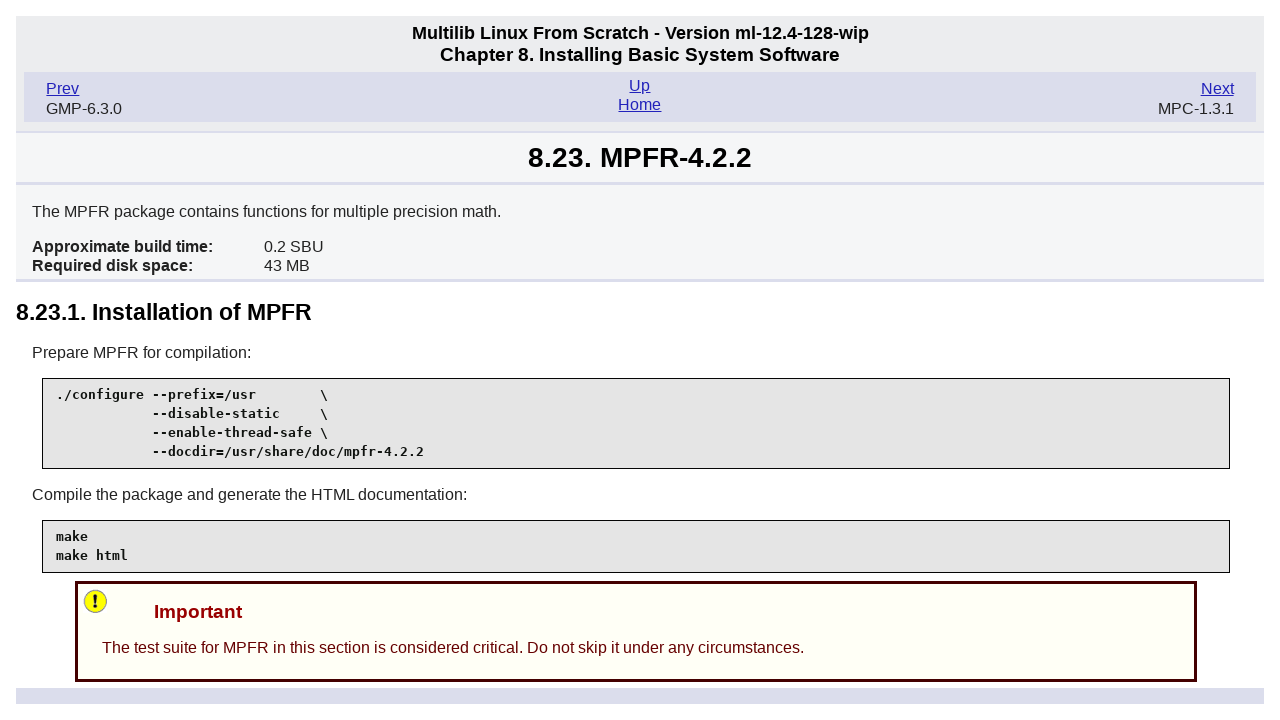

--- FILE ---
content_type: text/html
request_url: https://www.linuxfromscratch.org/~thomas/multilib/chapter08/mpfr.html
body_size: 5652
content:
<!DOCTYPE html PUBLIC "-//W3C//DTD XHTML 1.0 Strict//EN"
    "http://www.w3.org/TR/xhtml1/DTD/xhtml1-strict.dtd">
<html xmlns="http://www.w3.org/1999/xhtml">
  <head>
    <meta http-equiv="Content-Type" content="application/xhtml+xml; charset=utf-8" />
    <title>
      8.23.&nbsp;MPFR-4.2.2
    </title>
    <link rel="stylesheet" type="text/css" href="../stylesheets/lfs.css" />
    <meta name="generator" content="DocBook XSL-NS Stylesheets Vsnapshot" />
    <link rel="stylesheet" href="../stylesheets/lfs-print.css" type=
    "text/css" media="print" />
    <meta name="viewport" content="width=device-width, initial-scale=1.0" />
  </head>
  <body class="lfs" id="lfs-ml-12.4-128-wip">
    <div class="navheader">
      <h4>
        Multilib Linux From Scratch - Version ml-12.4-128-wip
      </h4>
      <h3>
        Chapter&nbsp;8.&nbsp;Installing Basic System Software
      </h3>
      <ul>
        <li class="prev">
          <a accesskey="p" href="gmp.html" title="GMP-6.3.0">Prev</a>
          <p>
            GMP-6.3.0
          </p>
        </li>
        <li class="next">
          <a accesskey="n" href="mpc.html" title="MPC-1.3.1">Next</a>
          <p>
            MPC-1.3.1
          </p>
        </li>
        <li class="up">
          <a accesskey="u" href="chapter08.html" title=
          "Chapter&nbsp;8.&nbsp;Installing Basic System Software">Up</a>
        </li>
        <li class="home">
          <a accesskey="h" href="../index.html" title=
          "Multilib Linux From Scratch - Version ml-12.4-128-wip">Home</a>
        </li>
      </ul>
    </div>
    <h1 class="sect1">
      <a id="ch-system-mpfr" name="ch-system-mpfr"></a>8.23. MPFR-4.2.2
    </h1>
    <div class="wrap" lang="en" xml:lang="en">
      <div class="package" lang="en" xml:lang="en">
        <p>
          The MPFR package contains functions for multiple precision math.
        </p>
        <div class="segmentedlist">
          <div class="seglistitem">
            <div class="seg">
              <strong class="segtitle">Approximate build time:</strong>
              <span class="segbody">0.2 SBU</span>
            </div>
            <div class="seg">
              <strong class="segtitle">Required disk space:</strong>
              <span class="segbody">43 MB</span>
            </div>
          </div>
        </div>
      </div>
      <div class="installation" lang="en" xml:lang="en">
        <h2 class="sect2">
          8.23.1. Installation of MPFR
        </h2>
        <p>
          Prepare MPFR for compilation:
        </p>
        <pre class="userinput"><kbd class=
        "command">./configure --prefix=/usr        \
            --disable-static     \
            --enable-thread-safe \
            --docdir=/usr/share/doc/mpfr-4.2.2</kbd></pre>
        <p>
          Compile the package and generate the HTML documentation:
        </p>
        <pre class="userinput"><kbd class="command">make
make html</kbd></pre>
        <div class="admon important">
          <img alt="[Important]" src="../images/important.png" />
          <h3>
            Important
          </h3>
          <p>
            The test suite for MPFR in this section is considered critical.
            Do not skip it under any circumstances.
          </p>
        </div>
        <p>
          Test the results and ensure that all 198 tests passed:
        </p>
        <pre class="userinput"><kbd class="command">make check</kbd></pre>
        <p>
          Install the package and its documentation:
        </p>
        <pre class="userinput"><kbd class="command">make install
make install-html</kbd></pre>
      </div>
      <div class="content" lang="en" xml:lang="en">
        <h2 class="sect2">
          <a id="contents-mpfr" name="contents-mpfr"></a>8.23.2. Contents of
          MPFR
        </h2>
        <div class="segmentedlist">
          <div class="seglistitem">
            <div class="seg">
              <strong class="segtitle">Installed libraries:</strong>
              <span class="segbody">libmpfr.so</span>
            </div>
            <div class="seg">
              <strong class="segtitle">Installed directory:</strong>
              <span class="segbody">/usr/share/doc/mpfr-4.2.2</span>
            </div>
          </div>
        </div>
        <div class="variablelist">
          <h3>
            Short Descriptions
          </h3>
          <table border="0" class="variablelist">
            <colgroup>
              <col align="left" valign="top" />
              <col />
            </colgroup>
            <tbody>
              <tr>
                <td>
                  <p>
                    <a id="libmpfr" name="libmpfr"></a><span class=
                    "term"><code class="filename">libmpfr</code></span>
                  </p>
                </td>
                <td>
                  <p>
                    Contains multiple-precision math functions
                  </p>
                </td>
              </tr>
            </tbody>
          </table>
        </div>
      </div>
    </div>
    <div class="navfooter">
      <ul>
        <li class="prev">
          <a accesskey="p" href="gmp.html" title="GMP-6.3.0">Prev</a>
          <p>
            GMP-6.3.0
          </p>
        </li>
        <li class="next">
          <a accesskey="n" href="mpc.html" title="MPC-1.3.1">Next</a>
          <p>
            MPC-1.3.1
          </p>
        </li>
        <li class="up">
          <a accesskey="u" href="chapter08.html" title=
          "Chapter&nbsp;8.&nbsp;Installing Basic System Software">Up</a>
        </li>
        <li class="home">
          <a accesskey="h" href="../index.html" title=
          "Multilib Linux From Scratch - Version ml-12.4-128-wip">Home</a>
        </li>
      </ul>
    </div>
  </body>
</html>
